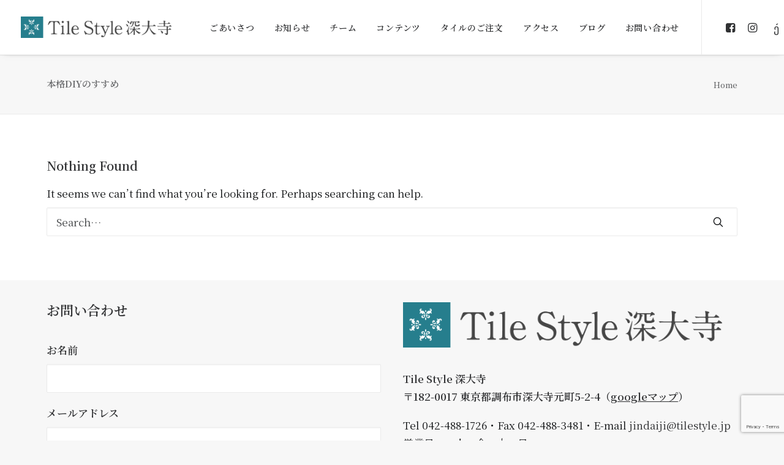

--- FILE ---
content_type: text/html; charset=utf-8
request_url: https://www.google.com/recaptcha/api2/anchor?ar=1&k=6Ld96WUbAAAAAKL1sZIq9w3YedZ8VKCWx-cEdDZI&co=aHR0cHM6Ly90aWxlc3R5bGUuanA6NDQz&hl=en&v=PoyoqOPhxBO7pBk68S4YbpHZ&size=invisible&anchor-ms=20000&execute-ms=30000&cb=ipbtfi3jspui
body_size: 49826
content:
<!DOCTYPE HTML><html dir="ltr" lang="en"><head><meta http-equiv="Content-Type" content="text/html; charset=UTF-8">
<meta http-equiv="X-UA-Compatible" content="IE=edge">
<title>reCAPTCHA</title>
<style type="text/css">
/* cyrillic-ext */
@font-face {
  font-family: 'Roboto';
  font-style: normal;
  font-weight: 400;
  font-stretch: 100%;
  src: url(//fonts.gstatic.com/s/roboto/v48/KFO7CnqEu92Fr1ME7kSn66aGLdTylUAMa3GUBHMdazTgWw.woff2) format('woff2');
  unicode-range: U+0460-052F, U+1C80-1C8A, U+20B4, U+2DE0-2DFF, U+A640-A69F, U+FE2E-FE2F;
}
/* cyrillic */
@font-face {
  font-family: 'Roboto';
  font-style: normal;
  font-weight: 400;
  font-stretch: 100%;
  src: url(//fonts.gstatic.com/s/roboto/v48/KFO7CnqEu92Fr1ME7kSn66aGLdTylUAMa3iUBHMdazTgWw.woff2) format('woff2');
  unicode-range: U+0301, U+0400-045F, U+0490-0491, U+04B0-04B1, U+2116;
}
/* greek-ext */
@font-face {
  font-family: 'Roboto';
  font-style: normal;
  font-weight: 400;
  font-stretch: 100%;
  src: url(//fonts.gstatic.com/s/roboto/v48/KFO7CnqEu92Fr1ME7kSn66aGLdTylUAMa3CUBHMdazTgWw.woff2) format('woff2');
  unicode-range: U+1F00-1FFF;
}
/* greek */
@font-face {
  font-family: 'Roboto';
  font-style: normal;
  font-weight: 400;
  font-stretch: 100%;
  src: url(//fonts.gstatic.com/s/roboto/v48/KFO7CnqEu92Fr1ME7kSn66aGLdTylUAMa3-UBHMdazTgWw.woff2) format('woff2');
  unicode-range: U+0370-0377, U+037A-037F, U+0384-038A, U+038C, U+038E-03A1, U+03A3-03FF;
}
/* math */
@font-face {
  font-family: 'Roboto';
  font-style: normal;
  font-weight: 400;
  font-stretch: 100%;
  src: url(//fonts.gstatic.com/s/roboto/v48/KFO7CnqEu92Fr1ME7kSn66aGLdTylUAMawCUBHMdazTgWw.woff2) format('woff2');
  unicode-range: U+0302-0303, U+0305, U+0307-0308, U+0310, U+0312, U+0315, U+031A, U+0326-0327, U+032C, U+032F-0330, U+0332-0333, U+0338, U+033A, U+0346, U+034D, U+0391-03A1, U+03A3-03A9, U+03B1-03C9, U+03D1, U+03D5-03D6, U+03F0-03F1, U+03F4-03F5, U+2016-2017, U+2034-2038, U+203C, U+2040, U+2043, U+2047, U+2050, U+2057, U+205F, U+2070-2071, U+2074-208E, U+2090-209C, U+20D0-20DC, U+20E1, U+20E5-20EF, U+2100-2112, U+2114-2115, U+2117-2121, U+2123-214F, U+2190, U+2192, U+2194-21AE, U+21B0-21E5, U+21F1-21F2, U+21F4-2211, U+2213-2214, U+2216-22FF, U+2308-230B, U+2310, U+2319, U+231C-2321, U+2336-237A, U+237C, U+2395, U+239B-23B7, U+23D0, U+23DC-23E1, U+2474-2475, U+25AF, U+25B3, U+25B7, U+25BD, U+25C1, U+25CA, U+25CC, U+25FB, U+266D-266F, U+27C0-27FF, U+2900-2AFF, U+2B0E-2B11, U+2B30-2B4C, U+2BFE, U+3030, U+FF5B, U+FF5D, U+1D400-1D7FF, U+1EE00-1EEFF;
}
/* symbols */
@font-face {
  font-family: 'Roboto';
  font-style: normal;
  font-weight: 400;
  font-stretch: 100%;
  src: url(//fonts.gstatic.com/s/roboto/v48/KFO7CnqEu92Fr1ME7kSn66aGLdTylUAMaxKUBHMdazTgWw.woff2) format('woff2');
  unicode-range: U+0001-000C, U+000E-001F, U+007F-009F, U+20DD-20E0, U+20E2-20E4, U+2150-218F, U+2190, U+2192, U+2194-2199, U+21AF, U+21E6-21F0, U+21F3, U+2218-2219, U+2299, U+22C4-22C6, U+2300-243F, U+2440-244A, U+2460-24FF, U+25A0-27BF, U+2800-28FF, U+2921-2922, U+2981, U+29BF, U+29EB, U+2B00-2BFF, U+4DC0-4DFF, U+FFF9-FFFB, U+10140-1018E, U+10190-1019C, U+101A0, U+101D0-101FD, U+102E0-102FB, U+10E60-10E7E, U+1D2C0-1D2D3, U+1D2E0-1D37F, U+1F000-1F0FF, U+1F100-1F1AD, U+1F1E6-1F1FF, U+1F30D-1F30F, U+1F315, U+1F31C, U+1F31E, U+1F320-1F32C, U+1F336, U+1F378, U+1F37D, U+1F382, U+1F393-1F39F, U+1F3A7-1F3A8, U+1F3AC-1F3AF, U+1F3C2, U+1F3C4-1F3C6, U+1F3CA-1F3CE, U+1F3D4-1F3E0, U+1F3ED, U+1F3F1-1F3F3, U+1F3F5-1F3F7, U+1F408, U+1F415, U+1F41F, U+1F426, U+1F43F, U+1F441-1F442, U+1F444, U+1F446-1F449, U+1F44C-1F44E, U+1F453, U+1F46A, U+1F47D, U+1F4A3, U+1F4B0, U+1F4B3, U+1F4B9, U+1F4BB, U+1F4BF, U+1F4C8-1F4CB, U+1F4D6, U+1F4DA, U+1F4DF, U+1F4E3-1F4E6, U+1F4EA-1F4ED, U+1F4F7, U+1F4F9-1F4FB, U+1F4FD-1F4FE, U+1F503, U+1F507-1F50B, U+1F50D, U+1F512-1F513, U+1F53E-1F54A, U+1F54F-1F5FA, U+1F610, U+1F650-1F67F, U+1F687, U+1F68D, U+1F691, U+1F694, U+1F698, U+1F6AD, U+1F6B2, U+1F6B9-1F6BA, U+1F6BC, U+1F6C6-1F6CF, U+1F6D3-1F6D7, U+1F6E0-1F6EA, U+1F6F0-1F6F3, U+1F6F7-1F6FC, U+1F700-1F7FF, U+1F800-1F80B, U+1F810-1F847, U+1F850-1F859, U+1F860-1F887, U+1F890-1F8AD, U+1F8B0-1F8BB, U+1F8C0-1F8C1, U+1F900-1F90B, U+1F93B, U+1F946, U+1F984, U+1F996, U+1F9E9, U+1FA00-1FA6F, U+1FA70-1FA7C, U+1FA80-1FA89, U+1FA8F-1FAC6, U+1FACE-1FADC, U+1FADF-1FAE9, U+1FAF0-1FAF8, U+1FB00-1FBFF;
}
/* vietnamese */
@font-face {
  font-family: 'Roboto';
  font-style: normal;
  font-weight: 400;
  font-stretch: 100%;
  src: url(//fonts.gstatic.com/s/roboto/v48/KFO7CnqEu92Fr1ME7kSn66aGLdTylUAMa3OUBHMdazTgWw.woff2) format('woff2');
  unicode-range: U+0102-0103, U+0110-0111, U+0128-0129, U+0168-0169, U+01A0-01A1, U+01AF-01B0, U+0300-0301, U+0303-0304, U+0308-0309, U+0323, U+0329, U+1EA0-1EF9, U+20AB;
}
/* latin-ext */
@font-face {
  font-family: 'Roboto';
  font-style: normal;
  font-weight: 400;
  font-stretch: 100%;
  src: url(//fonts.gstatic.com/s/roboto/v48/KFO7CnqEu92Fr1ME7kSn66aGLdTylUAMa3KUBHMdazTgWw.woff2) format('woff2');
  unicode-range: U+0100-02BA, U+02BD-02C5, U+02C7-02CC, U+02CE-02D7, U+02DD-02FF, U+0304, U+0308, U+0329, U+1D00-1DBF, U+1E00-1E9F, U+1EF2-1EFF, U+2020, U+20A0-20AB, U+20AD-20C0, U+2113, U+2C60-2C7F, U+A720-A7FF;
}
/* latin */
@font-face {
  font-family: 'Roboto';
  font-style: normal;
  font-weight: 400;
  font-stretch: 100%;
  src: url(//fonts.gstatic.com/s/roboto/v48/KFO7CnqEu92Fr1ME7kSn66aGLdTylUAMa3yUBHMdazQ.woff2) format('woff2');
  unicode-range: U+0000-00FF, U+0131, U+0152-0153, U+02BB-02BC, U+02C6, U+02DA, U+02DC, U+0304, U+0308, U+0329, U+2000-206F, U+20AC, U+2122, U+2191, U+2193, U+2212, U+2215, U+FEFF, U+FFFD;
}
/* cyrillic-ext */
@font-face {
  font-family: 'Roboto';
  font-style: normal;
  font-weight: 500;
  font-stretch: 100%;
  src: url(//fonts.gstatic.com/s/roboto/v48/KFO7CnqEu92Fr1ME7kSn66aGLdTylUAMa3GUBHMdazTgWw.woff2) format('woff2');
  unicode-range: U+0460-052F, U+1C80-1C8A, U+20B4, U+2DE0-2DFF, U+A640-A69F, U+FE2E-FE2F;
}
/* cyrillic */
@font-face {
  font-family: 'Roboto';
  font-style: normal;
  font-weight: 500;
  font-stretch: 100%;
  src: url(//fonts.gstatic.com/s/roboto/v48/KFO7CnqEu92Fr1ME7kSn66aGLdTylUAMa3iUBHMdazTgWw.woff2) format('woff2');
  unicode-range: U+0301, U+0400-045F, U+0490-0491, U+04B0-04B1, U+2116;
}
/* greek-ext */
@font-face {
  font-family: 'Roboto';
  font-style: normal;
  font-weight: 500;
  font-stretch: 100%;
  src: url(//fonts.gstatic.com/s/roboto/v48/KFO7CnqEu92Fr1ME7kSn66aGLdTylUAMa3CUBHMdazTgWw.woff2) format('woff2');
  unicode-range: U+1F00-1FFF;
}
/* greek */
@font-face {
  font-family: 'Roboto';
  font-style: normal;
  font-weight: 500;
  font-stretch: 100%;
  src: url(//fonts.gstatic.com/s/roboto/v48/KFO7CnqEu92Fr1ME7kSn66aGLdTylUAMa3-UBHMdazTgWw.woff2) format('woff2');
  unicode-range: U+0370-0377, U+037A-037F, U+0384-038A, U+038C, U+038E-03A1, U+03A3-03FF;
}
/* math */
@font-face {
  font-family: 'Roboto';
  font-style: normal;
  font-weight: 500;
  font-stretch: 100%;
  src: url(//fonts.gstatic.com/s/roboto/v48/KFO7CnqEu92Fr1ME7kSn66aGLdTylUAMawCUBHMdazTgWw.woff2) format('woff2');
  unicode-range: U+0302-0303, U+0305, U+0307-0308, U+0310, U+0312, U+0315, U+031A, U+0326-0327, U+032C, U+032F-0330, U+0332-0333, U+0338, U+033A, U+0346, U+034D, U+0391-03A1, U+03A3-03A9, U+03B1-03C9, U+03D1, U+03D5-03D6, U+03F0-03F1, U+03F4-03F5, U+2016-2017, U+2034-2038, U+203C, U+2040, U+2043, U+2047, U+2050, U+2057, U+205F, U+2070-2071, U+2074-208E, U+2090-209C, U+20D0-20DC, U+20E1, U+20E5-20EF, U+2100-2112, U+2114-2115, U+2117-2121, U+2123-214F, U+2190, U+2192, U+2194-21AE, U+21B0-21E5, U+21F1-21F2, U+21F4-2211, U+2213-2214, U+2216-22FF, U+2308-230B, U+2310, U+2319, U+231C-2321, U+2336-237A, U+237C, U+2395, U+239B-23B7, U+23D0, U+23DC-23E1, U+2474-2475, U+25AF, U+25B3, U+25B7, U+25BD, U+25C1, U+25CA, U+25CC, U+25FB, U+266D-266F, U+27C0-27FF, U+2900-2AFF, U+2B0E-2B11, U+2B30-2B4C, U+2BFE, U+3030, U+FF5B, U+FF5D, U+1D400-1D7FF, U+1EE00-1EEFF;
}
/* symbols */
@font-face {
  font-family: 'Roboto';
  font-style: normal;
  font-weight: 500;
  font-stretch: 100%;
  src: url(//fonts.gstatic.com/s/roboto/v48/KFO7CnqEu92Fr1ME7kSn66aGLdTylUAMaxKUBHMdazTgWw.woff2) format('woff2');
  unicode-range: U+0001-000C, U+000E-001F, U+007F-009F, U+20DD-20E0, U+20E2-20E4, U+2150-218F, U+2190, U+2192, U+2194-2199, U+21AF, U+21E6-21F0, U+21F3, U+2218-2219, U+2299, U+22C4-22C6, U+2300-243F, U+2440-244A, U+2460-24FF, U+25A0-27BF, U+2800-28FF, U+2921-2922, U+2981, U+29BF, U+29EB, U+2B00-2BFF, U+4DC0-4DFF, U+FFF9-FFFB, U+10140-1018E, U+10190-1019C, U+101A0, U+101D0-101FD, U+102E0-102FB, U+10E60-10E7E, U+1D2C0-1D2D3, U+1D2E0-1D37F, U+1F000-1F0FF, U+1F100-1F1AD, U+1F1E6-1F1FF, U+1F30D-1F30F, U+1F315, U+1F31C, U+1F31E, U+1F320-1F32C, U+1F336, U+1F378, U+1F37D, U+1F382, U+1F393-1F39F, U+1F3A7-1F3A8, U+1F3AC-1F3AF, U+1F3C2, U+1F3C4-1F3C6, U+1F3CA-1F3CE, U+1F3D4-1F3E0, U+1F3ED, U+1F3F1-1F3F3, U+1F3F5-1F3F7, U+1F408, U+1F415, U+1F41F, U+1F426, U+1F43F, U+1F441-1F442, U+1F444, U+1F446-1F449, U+1F44C-1F44E, U+1F453, U+1F46A, U+1F47D, U+1F4A3, U+1F4B0, U+1F4B3, U+1F4B9, U+1F4BB, U+1F4BF, U+1F4C8-1F4CB, U+1F4D6, U+1F4DA, U+1F4DF, U+1F4E3-1F4E6, U+1F4EA-1F4ED, U+1F4F7, U+1F4F9-1F4FB, U+1F4FD-1F4FE, U+1F503, U+1F507-1F50B, U+1F50D, U+1F512-1F513, U+1F53E-1F54A, U+1F54F-1F5FA, U+1F610, U+1F650-1F67F, U+1F687, U+1F68D, U+1F691, U+1F694, U+1F698, U+1F6AD, U+1F6B2, U+1F6B9-1F6BA, U+1F6BC, U+1F6C6-1F6CF, U+1F6D3-1F6D7, U+1F6E0-1F6EA, U+1F6F0-1F6F3, U+1F6F7-1F6FC, U+1F700-1F7FF, U+1F800-1F80B, U+1F810-1F847, U+1F850-1F859, U+1F860-1F887, U+1F890-1F8AD, U+1F8B0-1F8BB, U+1F8C0-1F8C1, U+1F900-1F90B, U+1F93B, U+1F946, U+1F984, U+1F996, U+1F9E9, U+1FA00-1FA6F, U+1FA70-1FA7C, U+1FA80-1FA89, U+1FA8F-1FAC6, U+1FACE-1FADC, U+1FADF-1FAE9, U+1FAF0-1FAF8, U+1FB00-1FBFF;
}
/* vietnamese */
@font-face {
  font-family: 'Roboto';
  font-style: normal;
  font-weight: 500;
  font-stretch: 100%;
  src: url(//fonts.gstatic.com/s/roboto/v48/KFO7CnqEu92Fr1ME7kSn66aGLdTylUAMa3OUBHMdazTgWw.woff2) format('woff2');
  unicode-range: U+0102-0103, U+0110-0111, U+0128-0129, U+0168-0169, U+01A0-01A1, U+01AF-01B0, U+0300-0301, U+0303-0304, U+0308-0309, U+0323, U+0329, U+1EA0-1EF9, U+20AB;
}
/* latin-ext */
@font-face {
  font-family: 'Roboto';
  font-style: normal;
  font-weight: 500;
  font-stretch: 100%;
  src: url(//fonts.gstatic.com/s/roboto/v48/KFO7CnqEu92Fr1ME7kSn66aGLdTylUAMa3KUBHMdazTgWw.woff2) format('woff2');
  unicode-range: U+0100-02BA, U+02BD-02C5, U+02C7-02CC, U+02CE-02D7, U+02DD-02FF, U+0304, U+0308, U+0329, U+1D00-1DBF, U+1E00-1E9F, U+1EF2-1EFF, U+2020, U+20A0-20AB, U+20AD-20C0, U+2113, U+2C60-2C7F, U+A720-A7FF;
}
/* latin */
@font-face {
  font-family: 'Roboto';
  font-style: normal;
  font-weight: 500;
  font-stretch: 100%;
  src: url(//fonts.gstatic.com/s/roboto/v48/KFO7CnqEu92Fr1ME7kSn66aGLdTylUAMa3yUBHMdazQ.woff2) format('woff2');
  unicode-range: U+0000-00FF, U+0131, U+0152-0153, U+02BB-02BC, U+02C6, U+02DA, U+02DC, U+0304, U+0308, U+0329, U+2000-206F, U+20AC, U+2122, U+2191, U+2193, U+2212, U+2215, U+FEFF, U+FFFD;
}
/* cyrillic-ext */
@font-face {
  font-family: 'Roboto';
  font-style: normal;
  font-weight: 900;
  font-stretch: 100%;
  src: url(//fonts.gstatic.com/s/roboto/v48/KFO7CnqEu92Fr1ME7kSn66aGLdTylUAMa3GUBHMdazTgWw.woff2) format('woff2');
  unicode-range: U+0460-052F, U+1C80-1C8A, U+20B4, U+2DE0-2DFF, U+A640-A69F, U+FE2E-FE2F;
}
/* cyrillic */
@font-face {
  font-family: 'Roboto';
  font-style: normal;
  font-weight: 900;
  font-stretch: 100%;
  src: url(//fonts.gstatic.com/s/roboto/v48/KFO7CnqEu92Fr1ME7kSn66aGLdTylUAMa3iUBHMdazTgWw.woff2) format('woff2');
  unicode-range: U+0301, U+0400-045F, U+0490-0491, U+04B0-04B1, U+2116;
}
/* greek-ext */
@font-face {
  font-family: 'Roboto';
  font-style: normal;
  font-weight: 900;
  font-stretch: 100%;
  src: url(//fonts.gstatic.com/s/roboto/v48/KFO7CnqEu92Fr1ME7kSn66aGLdTylUAMa3CUBHMdazTgWw.woff2) format('woff2');
  unicode-range: U+1F00-1FFF;
}
/* greek */
@font-face {
  font-family: 'Roboto';
  font-style: normal;
  font-weight: 900;
  font-stretch: 100%;
  src: url(//fonts.gstatic.com/s/roboto/v48/KFO7CnqEu92Fr1ME7kSn66aGLdTylUAMa3-UBHMdazTgWw.woff2) format('woff2');
  unicode-range: U+0370-0377, U+037A-037F, U+0384-038A, U+038C, U+038E-03A1, U+03A3-03FF;
}
/* math */
@font-face {
  font-family: 'Roboto';
  font-style: normal;
  font-weight: 900;
  font-stretch: 100%;
  src: url(//fonts.gstatic.com/s/roboto/v48/KFO7CnqEu92Fr1ME7kSn66aGLdTylUAMawCUBHMdazTgWw.woff2) format('woff2');
  unicode-range: U+0302-0303, U+0305, U+0307-0308, U+0310, U+0312, U+0315, U+031A, U+0326-0327, U+032C, U+032F-0330, U+0332-0333, U+0338, U+033A, U+0346, U+034D, U+0391-03A1, U+03A3-03A9, U+03B1-03C9, U+03D1, U+03D5-03D6, U+03F0-03F1, U+03F4-03F5, U+2016-2017, U+2034-2038, U+203C, U+2040, U+2043, U+2047, U+2050, U+2057, U+205F, U+2070-2071, U+2074-208E, U+2090-209C, U+20D0-20DC, U+20E1, U+20E5-20EF, U+2100-2112, U+2114-2115, U+2117-2121, U+2123-214F, U+2190, U+2192, U+2194-21AE, U+21B0-21E5, U+21F1-21F2, U+21F4-2211, U+2213-2214, U+2216-22FF, U+2308-230B, U+2310, U+2319, U+231C-2321, U+2336-237A, U+237C, U+2395, U+239B-23B7, U+23D0, U+23DC-23E1, U+2474-2475, U+25AF, U+25B3, U+25B7, U+25BD, U+25C1, U+25CA, U+25CC, U+25FB, U+266D-266F, U+27C0-27FF, U+2900-2AFF, U+2B0E-2B11, U+2B30-2B4C, U+2BFE, U+3030, U+FF5B, U+FF5D, U+1D400-1D7FF, U+1EE00-1EEFF;
}
/* symbols */
@font-face {
  font-family: 'Roboto';
  font-style: normal;
  font-weight: 900;
  font-stretch: 100%;
  src: url(//fonts.gstatic.com/s/roboto/v48/KFO7CnqEu92Fr1ME7kSn66aGLdTylUAMaxKUBHMdazTgWw.woff2) format('woff2');
  unicode-range: U+0001-000C, U+000E-001F, U+007F-009F, U+20DD-20E0, U+20E2-20E4, U+2150-218F, U+2190, U+2192, U+2194-2199, U+21AF, U+21E6-21F0, U+21F3, U+2218-2219, U+2299, U+22C4-22C6, U+2300-243F, U+2440-244A, U+2460-24FF, U+25A0-27BF, U+2800-28FF, U+2921-2922, U+2981, U+29BF, U+29EB, U+2B00-2BFF, U+4DC0-4DFF, U+FFF9-FFFB, U+10140-1018E, U+10190-1019C, U+101A0, U+101D0-101FD, U+102E0-102FB, U+10E60-10E7E, U+1D2C0-1D2D3, U+1D2E0-1D37F, U+1F000-1F0FF, U+1F100-1F1AD, U+1F1E6-1F1FF, U+1F30D-1F30F, U+1F315, U+1F31C, U+1F31E, U+1F320-1F32C, U+1F336, U+1F378, U+1F37D, U+1F382, U+1F393-1F39F, U+1F3A7-1F3A8, U+1F3AC-1F3AF, U+1F3C2, U+1F3C4-1F3C6, U+1F3CA-1F3CE, U+1F3D4-1F3E0, U+1F3ED, U+1F3F1-1F3F3, U+1F3F5-1F3F7, U+1F408, U+1F415, U+1F41F, U+1F426, U+1F43F, U+1F441-1F442, U+1F444, U+1F446-1F449, U+1F44C-1F44E, U+1F453, U+1F46A, U+1F47D, U+1F4A3, U+1F4B0, U+1F4B3, U+1F4B9, U+1F4BB, U+1F4BF, U+1F4C8-1F4CB, U+1F4D6, U+1F4DA, U+1F4DF, U+1F4E3-1F4E6, U+1F4EA-1F4ED, U+1F4F7, U+1F4F9-1F4FB, U+1F4FD-1F4FE, U+1F503, U+1F507-1F50B, U+1F50D, U+1F512-1F513, U+1F53E-1F54A, U+1F54F-1F5FA, U+1F610, U+1F650-1F67F, U+1F687, U+1F68D, U+1F691, U+1F694, U+1F698, U+1F6AD, U+1F6B2, U+1F6B9-1F6BA, U+1F6BC, U+1F6C6-1F6CF, U+1F6D3-1F6D7, U+1F6E0-1F6EA, U+1F6F0-1F6F3, U+1F6F7-1F6FC, U+1F700-1F7FF, U+1F800-1F80B, U+1F810-1F847, U+1F850-1F859, U+1F860-1F887, U+1F890-1F8AD, U+1F8B0-1F8BB, U+1F8C0-1F8C1, U+1F900-1F90B, U+1F93B, U+1F946, U+1F984, U+1F996, U+1F9E9, U+1FA00-1FA6F, U+1FA70-1FA7C, U+1FA80-1FA89, U+1FA8F-1FAC6, U+1FACE-1FADC, U+1FADF-1FAE9, U+1FAF0-1FAF8, U+1FB00-1FBFF;
}
/* vietnamese */
@font-face {
  font-family: 'Roboto';
  font-style: normal;
  font-weight: 900;
  font-stretch: 100%;
  src: url(//fonts.gstatic.com/s/roboto/v48/KFO7CnqEu92Fr1ME7kSn66aGLdTylUAMa3OUBHMdazTgWw.woff2) format('woff2');
  unicode-range: U+0102-0103, U+0110-0111, U+0128-0129, U+0168-0169, U+01A0-01A1, U+01AF-01B0, U+0300-0301, U+0303-0304, U+0308-0309, U+0323, U+0329, U+1EA0-1EF9, U+20AB;
}
/* latin-ext */
@font-face {
  font-family: 'Roboto';
  font-style: normal;
  font-weight: 900;
  font-stretch: 100%;
  src: url(//fonts.gstatic.com/s/roboto/v48/KFO7CnqEu92Fr1ME7kSn66aGLdTylUAMa3KUBHMdazTgWw.woff2) format('woff2');
  unicode-range: U+0100-02BA, U+02BD-02C5, U+02C7-02CC, U+02CE-02D7, U+02DD-02FF, U+0304, U+0308, U+0329, U+1D00-1DBF, U+1E00-1E9F, U+1EF2-1EFF, U+2020, U+20A0-20AB, U+20AD-20C0, U+2113, U+2C60-2C7F, U+A720-A7FF;
}
/* latin */
@font-face {
  font-family: 'Roboto';
  font-style: normal;
  font-weight: 900;
  font-stretch: 100%;
  src: url(//fonts.gstatic.com/s/roboto/v48/KFO7CnqEu92Fr1ME7kSn66aGLdTylUAMa3yUBHMdazQ.woff2) format('woff2');
  unicode-range: U+0000-00FF, U+0131, U+0152-0153, U+02BB-02BC, U+02C6, U+02DA, U+02DC, U+0304, U+0308, U+0329, U+2000-206F, U+20AC, U+2122, U+2191, U+2193, U+2212, U+2215, U+FEFF, U+FFFD;
}

</style>
<link rel="stylesheet" type="text/css" href="https://www.gstatic.com/recaptcha/releases/PoyoqOPhxBO7pBk68S4YbpHZ/styles__ltr.css">
<script nonce="_H3EoV7mtsW424MJ68PPnA" type="text/javascript">window['__recaptcha_api'] = 'https://www.google.com/recaptcha/api2/';</script>
<script type="text/javascript" src="https://www.gstatic.com/recaptcha/releases/PoyoqOPhxBO7pBk68S4YbpHZ/recaptcha__en.js" nonce="_H3EoV7mtsW424MJ68PPnA">
      
    </script></head>
<body><div id="rc-anchor-alert" class="rc-anchor-alert"></div>
<input type="hidden" id="recaptcha-token" value="[base64]">
<script type="text/javascript" nonce="_H3EoV7mtsW424MJ68PPnA">
      recaptcha.anchor.Main.init("[\x22ainput\x22,[\x22bgdata\x22,\x22\x22,\[base64]/[base64]/[base64]/[base64]/[base64]/[base64]/KGcoTywyNTMsTy5PKSxVRyhPLEMpKTpnKE8sMjUzLEMpLE8pKSxsKSksTykpfSxieT1mdW5jdGlvbihDLE8sdSxsKXtmb3IobD0odT1SKEMpLDApO08+MDtPLS0pbD1sPDw4fFooQyk7ZyhDLHUsbCl9LFVHPWZ1bmN0aW9uKEMsTyl7Qy5pLmxlbmd0aD4xMDQ/[base64]/[base64]/[base64]/[base64]/[base64]/[base64]/[base64]\\u003d\x22,\[base64]\x22,\x22wpLDrcOgwqvCrsOew6XDp8KgLsKsViLDvsKiRkYDw7nDjwDCssK9BsKCwqpFwoDCocOYw6YswqPCiHAZD8OHw4IfL3UhXV8RVH49cMOMw49qTxnDrXDCsxUwEnXChMOyw7xJVHhTwo0ZSmdBMQVbw7Jmw5gvwqIawrXCgz/[base64]/DtilywrVJdBvCvFd+fVXDm8Oaw7fDmMK7DTHCgmpSNhjCmnbDscK8Il7CiHMlwq3CpsKqw5LDrhvDt1cgw4jCqMOnwq8ww6/[base64]/[base64]/woJGfsKYccOpU8OWdXBlcsKdLTvDrcOtQ8KkSh9Bwp/DuMOLw5vDs8KoHHsMw74SKBXDnlTDqcObK8KkwrDDlT3Dj8OXw6Vcw5UJwqxtwoBWw6DCqTBnw400eSB0wqbDg8K+w7PCh8KhwoDDk8K7w44HSUAiUcKFw7sHcEdHJiRVEFzDiMKiwrEPFMK7w6Qzd8KUZ0rCjRDDksKrwqXDt34tw7/[base64]/w5/DosKiwqXDm3/ChHHDtMO9KAnDiCnCtsOcLmNLw5VIw7TDkcOww7x/MjfCmcO2Bh0jGFojC8Oawp1two58BSFcw4xywqXCpcO7w4fDu8Obw7VQXcKzw7xpw7HDisO1w4hAasO2awfDkMOmwqdgOsOBwrHCpMOyX8Kxw5haw44Cw6hlwpLDqsKAw6cOw4rCrm/Drm47w4LDj2/CkhBHeGbCiE/Dj8OSw5XCjGvCjMKNw6TCjWTDtcO6VcOCw6HCosO3bhtqwp7DgMO7dW7DuVBbw53DggojwoAtCnvCrxJJwqcmIDHDjCHDuEHChndWFkc6I8Ohw7ZyIMKPExrDvMOyw4zDmcODdsOEUcKZwpXDqAzDuMOvWEApw6fDnw7Dv8KZLsKBA8O0w4fDgsK/OcKswrbCtcOTZ8OUw6nCncKQwpDCo8OUUzZWw7nDhQfDs8K9w4xHcMKjw41SZ8OVAcOBOyfCtcO3FcOhccOpwqMDQ8KMwoDDumtkwrEQDDcPCcOwSTDCh1wEKcO+TMO7w7HDpCjCmVjDjmkCw7/[base64]/CmG/[base64]/[base64]/DnkrDp1PCoMOxw4DCuRXDpEDCrMO3wp56wr46wrRAWk4xw4XDlcOqw6AKwrjCisKVesK7w4pKKsKDwqcrEX7DoCB2w5xsw6oLw54WwpvDtcO3DU/CgXrDpELCkRDDlMKcwp/ClMOSZsOreMOBOE5Iw65Xw7LChEjDt8OBUsOaw6Rpw4zDmSFSNyDDkzbCsSNJwq3DgTAKAjfDvcOCTzJMw551ccKFS0/Cq2JWMsOPw4tJw4PDu8KFSxbDp8Kowp5VLMOHen3DvwAHw4Rbw4F/[base64]/DnMOGNMKAwo7DpGfDq2PDj0zCunUwwpMxRsO5wrjCgsO/w4Y3wrnDlMK8XzJswrt4NcOaIkRzwr97w5TCp0YDa3vCrWrDm8K7w6AdI8O+wrcew4Quw77DucK4Km15wrXCp20WasKBYsO/A8OJwprDmHYcaMOgw7zDqMOxB1dNw7HDqMOMwr1DbsOtw6XDqyI8TVrDuhrDicOKw5AVw6bDl8KGwrXDsyfDrknCnQnDjMObwosRw71KeMKKwq5KZggfWsKwLkVHB8KMw5EUw53CrVDDiVvCiy7Dr8KRw43Du3/[base64]/[base64]/CgWVMLhRrWhfCkcOJw7ROwo1mw54YDMKhGsKXw7gewpQPS1DDtcOWw4wYw47Cnhxow4AsbcKzw4bDhsKLYsK9OVXDp8Kpw7HDsj1EDWYswrIDPMK6JMKyBzHCksO9w6nDucObJMOeIHkES1Niwo/Ctn5Dw7vDvgLCl201w5zCicKMw4vCiWrDg8K6LHckLcKSw7fDhFpzwqHDg8OaworDucKfFS7DkEdHJXsYdBPDs3/Cl2jCi1s5wq8aw4PDocOhZXoXw4fDo8O7w7UhG3HDucKhdsOKbcOsW8KXwq5+IG8Qw7xuw43Dqm/[base64]/CrMOsw7fDksOxbD4FwqbCh8KkDMOMwpjCiUzCjknCjcOOw4zDvsKca1fDkD3DhlvDqsKRQcOXfEkbc0ccw5TCuhlewr3Dq8OOcsKyw6bDoko/[base64]/Ck8OMYSnDvMKUwoo7wpFqw7TDrMOQA31Od8OuVkPDp0wkW8OCGEvCsMOVwqlma27CsB7CliXCgDLCriEOw5dbw5bCtnHCowpaZ8OdZAMhw4jCgsKLG2rCtjLCp8OSw5wnwq03wqkfYDjDhx/CjsKSwrFlwr8vMFALw40cHsOiQ8OvZ8K2wq5vw4LDmCw7worCi8KhXD7Dr8Kpw7RjwoHCkcK1LsO7XkDCuzTDnTvCjm/CnDbDhF12wp5jwoXDnsOBw6knwqs6DMOdCDQAwrPCrsOow6bDnkdjw7syw7PCgsONw4VOSVrCi8KZV8OCw7F/w67Ch8KFO8KtLVdgw7g1AHUgw6DDhWTCpynClMKVw4AIBEHDlsKHMsK+wpVKHGzDk8K8GsKiw4fCsMOXYMKJXBNTSMOJECpRwqnCi8K2TsOvw6wGe8OpEXZ4TFZGw71Zb8Khw6jCm1HChSXDhGQFwqPCmcOQw6/Cp8OvGMKmQiMAwqI/wok9R8KQw7NDKTMuw51CYhU/L8OVw5/Cm8K/bsKUwqnDthLCmjbDoyTChBFNTcKiw7EZwoY2w5ghw7Nww7jDuX3DilR9YBgLfWvDksO3fcKRf3fCjMOww7BkOlozNsKgw4gGS0NswqYqMMO0w54ZMlDCoFPCmcOCw4xEeMOYEMODwrrDt8Oewo06SsKkWcOgPMKew6EEAcKLF1d9EMKuYk/DucOuw4gACsOlLHzDuMKIwobDtcORwqhlf31OCBdbw5/[base64]/w47Cg2ACJHxtTRNDY0FtccKRdMOVw7BXbcKTFMO/JMOwBsOSSMKeMsKlC8KAw7YwwrFEQMO4w4trcyEmRnR0NcK6cxFEUHBXw5/CjsK+w5Bow5RCwpQwwoklEwhkaFbDisKYw6gfQWfDmcO2W8K/w6bDlsO3X8KbURXDi17DrQ4BwpTCtcObWwLCjMOWRMKdwo5swrPDlgcOw6pcczwawqvCumLCs8O0S8Obw4zDhsOywpjCrz3CmcKQSsKswqU3wq/[base64]/ecOlw6o3w58paVxHwrXDoCUjccK3GsKQKUoyw4ICw4fClMOgLMOEw4ZDJsOIL8KCQxt6woHCncKYAcKJD8KTDsOfU8OaRcK1BXU3O8KEwr4Iw7fCgMK9w4xiCCbChcOPw6/CgTdyNh0hwonCgURzw7/DrkzDq8KtwqkvRQXCp8KjPSvDjsOidFHCowjCgV1DfsKrw5HCoMO3wpRdNcO5VMK/wokiw7HCg2ZQVsOBS8OATwEsw4jDqnpXwqs+CMKCR8OqMmfDj2d0PcOJwqnCshLCg8OlfMOWe1NtGloWwqlANibDlX0Tw77DomDCgFNZBAjDmQ/DhMOMw5Uyw53DmsKrJcORZhNEW8KxwrEqN2fDuMKzPsKpwpDClBcXDMOOw612QcO1w6cEViF3wrtbw7vDrVVJX8K3w7rDlsOCAMKWw5lYwopRwqcnw55/DCMGw5TCnMOAWzXCoRIGWsOdFcO/dMKAw4wITjrDr8ORwobCksKWw6XDqzzCrm7CmCDDu23DvxPCh8OTw5bDoGrChGdqasKOworCghjCsHTDsEc9wrEOwoTDqMKYw6nDjiNodcK8w7XDp8KLUsO5wr7DosKmw6fCmixTw6lXwoRew6J6woPCnDZIw7xJA1LDvMO5FS/DrRrDucKRPsKUw4tRw7o5PcKuwqPDlcOOA2LCqmQtAjXCkTpQwphhw4bCmEh8Bm7CshsJBMOyEGRNwoJAMwZVwqXDgMKKP0V+wolVwptSw4gDFcOIU8ORw7vCuMKnwr/DssO2w4Vww5zCgiluw7rDgyPCmsOUeTfCjDXDqsOtfcKxIycSwpdWw7BnenXCkQQ7w5tJw7RfPFkwRsO9O8OAdMKdMsONwr80w6jDjMK9LXvCgzxEwos1FsK9w6jDsFohc2TDuRXDpHJ2w7jCpRgxK8OxHT/DhknCpj9OcRDDtsOpwpJacMOqKMKkwo4nw6UWwoomNWVzw7vDj8K+wqzCpmtPwp/Du20/MDtaLcOXwq3CjmrCtXEcw6HDtxcvTF8oJcOpDH3CpMKHwprCmcKrR1jDmBxjC8KLwq9hWDDCm8KHwphLCE0rfsOTw6nDkCbDh8OfwpUqVzDCtkoLw618w75uPsOqDDfDh17DksOnwq5kw4ZPODrDj8KCX2DDscOKw7LCscKgRyk+FsKOw7HClUUKdhUMwp8sEE/CnFLCnTt/X8O9w7Ehw4PCvG/DjVjCvyfDtUrCiA/Di8OkSMKeRwcQw6peQWtXw4g2w4g3I8K3MQECZXoBJD5UwpLCvTTCih/CusOcw7gRwpwnw7fDj8KAw4Z2QcOrwoLDo8OvAynCnE7Di8KswqcvwoQjwoc3EHvCg1Z5w58TSTXCusOVJsOUXzrCr2wwY8O2wpECNno4NcKAw47CkTVswpDDs8KgwojDoMKJBFgFY8Krw7/CnsObVXzClMOGw6/Dh3TDusOew6LCsMKDw60WAG/DpsOFb8O8TRTCncKrwqHCjRkQwpHDpngDwrrDsCB0wr3Do8KgwoYuwqcdwpTDlsOeQsKlwqvCqQs8w69pwrd4w5jDn8Kbw78vw6lVJMOoNjLDnQPCocK6wr8owrs7w6MUwokhbTsGUcKdA8OYwqglaB3DmnTDuMKWVTkyUcK7H2slw40Nw6HCisO/[base64]/CqsKZwrpewrDDk8O1wrw9wpbDmXd9w4Fuw6M/wpdQSj3CkyPCn1bCik7Cu8OjZAjCmFVKfMKuCDrDhMOww5ESJD1KfSZRNsKXw43CkcOvIFPDjDAODHgfcGXCrCNWAy88RhMFX8KQE13DnMOBFcKNwr3Du8KZekMARSvCjsOaJsKdw7TDrnDDmULDucOzwpnCnCV1U8KywpHCtw/CkUHCn8K1wqjDpMOFZHVtIlrDt18zVhNaIMOlwq7DqG9DbxVmZxLDvsONQsOUP8KEKMKeCcOVwpt4MzPDp8OsKXDDn8K7wptTF8O/wpR9w7XDl0F8wp7Dkk0OMsOmXsO5XMO0GXvCnX3CpDxPw6vCugnCjEBxKHLDscK4LMORUyvDvkFRNsKXwr8oNC/Cnwd5w7Zww4fCrcO2wpl5bG7CtTzCoionw7rDlD8AwpPDnl1EwqDCiWFJw5PCggMrwoMPw5UqwqEbw6tbw4cTDcK0wpXDj1bCg8OQHcKXQ8Kyw7/ClDFVCh8xZsOAw6jCjMOwX8KqwqF8w4MvLx8Zwp/CgXZDw7HCrQMfw63CuWkIwoM8w7PClQAJwopewrfCrsKGcy/DkQhKOMOUQ8KTwojCrsOuclUOHcKiw7nCiCXClsOIw4vCssK4csK2SW5GQyNcw7PCgmw7w5nChsK+w5tiwotKw7vCpy/Cq8KSUMOww7IrKDMdVcOXwo9Qwp3CicOuwo11UcKoJ8OnWELDksKGw77DsgTCocOXWMO+Y8OCLRtKPj5Twop2w7lMw6fDpzjCnBsiTsOTNBPCtmxUa8K7w5XDh3Z0w7TDlDxBaRXChXvDvGl/w5ZsS8KbSRQvw5AiCEpxwqTCj0/DgsKGw54IJcObA8KCGcKVw7pgWcK+w5vCuMOOUcKYwrDDgcOXJAvDmcKkw4hiO1zCvW/DvisbTMOMYktiw5PCoE3DjMOkBS/DkEMmwosTwpvCmsKow4LCpsKHd3/Cn1nCjsOTwqvCosOuPcObw74Xw7LCqcKAL0h7EzwUV8KswqvCmkjDsVvCqCApwrwkw6zCrsObFMKzKDPDt1kzT8OjwobChWNxWFUJwo7CszRkw51obW/[base64]/CoMOOGHTCoXRpwo7Cq1DClG/DoMOow4c4Q8KgVMK9FgvCuDchwpLDicK9w6Agw5XDscKRw4PDgxQadsKSwrDCucOrw4hDf8K9RVfCo8OIFgjDhMKjSsK+WXl+d31Dw7IfWWJSX8OiZMK6w53CoMKNw7gqTMKMVsOkEj9JKcKMw4/DkgHDvV7CrFXCg21yNsKyY8O2w7xow4k5wp9AEgLCucKPWQjDq8KqWcK9w5MQwrs8LcKWwoLClcOyw5XCiVLDg8KwwpHCjMK6eEnCjloPacO1wrvDgsKcwqRVLFsbCy3DqhQ7wofCkx4Yw5DCs8O2w6LCl8OuwpbDsRPDncODw7jDlU/CtG/CjcKULClXwrhDamnCo8Oow63CsUTDn0DDucOjYTdAwqVLw6oyQisTWlwfWWJ2MMKpG8OdCsKEwrHCuQnCvcOGw7x4Tj93OFXChC5/[base64]/CssKFwpkkw7twKMOew4gkL1gQZjVpw6IHey7DsnAaw5bDv8KSVWw1dMKCBMKhNA9twqrCn35QZjNHPMKlwrbDvBAFwrBXw7hkB1LDpAvCgMOGb8O9wpLCgsOUw4TDk8ONPkLDqMKnQmnChcOJwqpSwqnCjcKWwrRFYcOAwqt1wrEXwqPDk14nw7BKGsOuwp8rN8OAw7/Cn8KCw5suwpbDhcOKXsKCw6h6wr7CtQEoD8O/[base64]/Dt8OSOyXCnsOTw6whKj5pw5FwLcO3w7LCn8O9O3oPw4lTJ8Knw6AuIRgaw4toakzCs8O9ZBTDgFwqb8KJwoLCo8O4w43DisOSw49WwobDrMKYwpJ8w5HDnMOFwp/CuMOuBRE6w4TCvsOaw4rDggEgOh5dw5rDg8OJRH7DqXnCosO5aWHDp8O7TsKHwoPDm8OQw5rCusK5wptmw4EJwrBZw57DlmnCilbDgF/Dn8Kww63DogB6wohDRcKbCsK1HcKlwoHCtcO6VcO6wqwoLHB+esOgNcOEw6JYwrZqVcKAwpM0WhBaw5FVWcKcwrcywofDmnp6RD/DvcOuw6vCk8KnGDzCosOJwpQpwp06w70aF8O9Y3MHAMKdW8KQOsKHHSrCmDYnw4XDhHI3w6JVw60Kw5LCsmcME8Obw4fDq0pjwoLChFLCuMOmD0LDosO4H2pUUX5WLcKhwrnDqX3ChMKzw77DvXvCmcO/SizDuzhMwqR4wq5owpvDjMKrwoYIOsKmSRHCmgjCqQ3CvjTDnlhxw6PDk8KOHA4sw6NDSMKiwo5uU8OdXUBTEsOqBcO3bcOcwrnDn0nChFUcCcORfzDCp8KEw5zDg0tiwpJJEcOkecOvw57DhgJYwpXDpTRywrfCtMKgwoDDjMO9wr/CoWnDkTR/[base64]/CiHzDmcKsPU4ew7NYbcKxw4UzwrBVwonDkFPDoGpfw4EfwrpOw6nChcOFw7LClcKIw616PMKyw6zDhnzCgMO/RFbCh1nCncOYMh/Cu8KcYkLCosO9wqU3CS9Cwq7DsjFrU8OjZMObwofCpR7DjcK7QMOkwovDtSFCKhfCsT7DoMK0wpddwpfCh8OwwqDDkxTDnMOSw7zCsEkMwqvCklbDlMKVCFQLCwjCjMO3Ug/CqcKLwqMFw6HCq2lRw7xJw6bCly/CvMOBw6PCqMO4EcOFA8OIKcO8FsKRw5l7EcOpw7LDmG5FVsOGKcKzfcOMKMOVAAXCo8KYw6UnWh7CriDDlMO8w7vClDgGwo5owoTDijTCqlRhwrDDisK+w7XDukNUw79jF8OnKcKJwqIGDsKoBFQiw6PCoQDDssKqwrk/CcKmMw0CwqQQw74TXDTDkgc+w7Rkw5IWw6nDvC/Crkobw4/DrD15EHzCrWVuw7vCrWDDn0DCscKGfW4kw6rCjR/DqwzDrcKEw47CjcKEw5ZWwplAPQLDtH1Pw5PCjsKUU8KpwoHCnMKtwrk1DcOsH8K+wo5qw6YhczckX1PDssKCw4/CuSnDnmXDumzDsW0+fF4eLSPCo8KlZ2g6w7bCvMKMwo54OcOHwqBLVADDuUQww73CnMOKw7LDgGsCRTfCqWh2wo0VJsKfwpDCjCnCj8OVw68HwqE3w6Byw7ELwrvDo8KgwqXCocOZNcKRw7RMw6/Clj0cf8ORK8Kjw4XCt8KMwqnDncKRZsK3w7zCizJJwptPw49VKQ3DmAHDqkREJW4MwosCIsOTK8Oxw6xQUsOSKMKRZhdOw5jChMKtw6LDownDjyrDkkx/w691wplQw73ClCtlw4DCgxIxWMKiwr1ywrbCrMKew4cQwpciOMK0ZmHDrFV6CcKsFzsqwqLCoMK/YsONFG8Xw7F+QMK5KsKEw4hDw6PCjMOiD3ZBw5M4w7rCklXCoMKnbcOrPGTDpsK/wqYNw7wUw6fCjUfDsGFcw6M0HgvDqj9fPsOFwq/DkE05w5HCn8OEZ2QrwrbDrsOyw4vCosOkcx9Uw45XwqfCqSZkH0jDrULCnMKRw7XCvRlQEMK+B8OJw5jDtFrCulDCgcKMOUojw499UUPDmcONcsOJw6HDtFDCmsKEw61mb35jw5/Ck8OCw6o2w6HDlDjCmw/Dv2sPw4TDl8KBw7nDjMKUw4PCpw4owrIqSMKQd0/DoBjCuWgNwpB3LV0HIsKKwrtxAVsuaVHCviPCvcO7CcKcbj3CpxAZwox3w5DCuxJUwodLOgDCjcKmw7Buw7PCgsK5QVIQwqDDlMKow4hfJsO+w7x/w57DhsOYw6sgw6QMwoHCnMOJY1zDijTCu8K9UV8Nw4dPEUrDvMKoC8Kdw5Fdw7NIw6LDjcK/w7VTw63Ch8Odw7DCkWFTYSvCjcK+wpvDq0xgw7ZRwp/[base64]/ZBfDoQNGwoxIw4DDvMOmQ8KswrfChsO9w6LCujYtwpPCssKQDybDosOtw7JUEsK3Mh0fJMKefsO2w5PDmzckfMOqM8Otw7nCmkbCi8OWb8KQEgfCicO5fMKxw6NCRWInNsKFZsObwqXCosO2w7cwKsO0fcOsw55nw5jDhMKCPkTDoAMYwrcyD2pXwr3DjX/Cs8KSekRuw5YZMgzCmMODwpzCucKowo/ClcKkw7PDtQ45wpTCtV/[base64]/[base64]/CvWBHbMK8wphuRAEBDsKEw73CjHXCkcO+w6PDtsOswq/Co8KjHsK6RDMKZkvDtsO7w6wFLsOxw4/[base64]/CvVvClcOowobDnMK9wqzDtMOEAmxkwodiRghqR8OBVDvChMOdf8KqSMOBw5zDsXXDnV1jw4Unw4hsw7/CqG9aTcO1wpTDoAhjw6JJQ8K/wpDCqsKjw65XMsOlMl9Wwo3Dn8K1ZcK5WsKkM8KNwrkVw6vCiGEuw78rPiQuwpTDl8ORwqrDhWBrZsKHw5zCrMKiO8KRR8OyQSYTw71Mw5TCqMKJw4nCusKtFsOewqVpwpwWS8ObwpLCp21hW8OOBcO7wq5jLVzCkVbDqnnDrRPDncKBw4sjwrXCqcKkw5ttPg/CugzDuRNNw5QnfzjDjVbCpcOmwpFyIAUcw53CmMK4w6fCqcKADDwZw4cMw59mADxQO8K2TD7DncOWw7/CtcKowoLDjMKLwqTDoyXDjcOUPwTCmAgJMkhBwprDq8OUFMKIHcKKCmHDrsKUw7AMRMK4J2RyTsKTQcKgayjCrEbDu8OpwpvDq8OyVcO8wqDDvMKnw77DhEc0w78BwqUXPWw9fwpfw6XDr1XCtkfCrh/DijDDqVnDkirDjsOQw4QJIEjCgGdsBsO/wqkgwozDucOuwqc8w6s2HsODJsK8wp9PG8KAwpbCksKbw4hZw71aw7RlwphpXsOXwqZSNxPCpVc/w6jDkBnCosObw5MwUnnCriJMwot1wrodFsORdcOuwoEGw4d2w5NfwppQWUvDqTTCqwzDv0daw6PDssKRbcOuw5HDkcK3wpfDrcKIwp7Cu8OrwqPDk8OCTjNITBVrwoLCmklHWMKDY8K8MMOHwrcpworDmz9jwqkEwq5TwrBKOmMrw7NRSX4/R8OGC8OYYVsPw7/DgsOOw5zDkAw5dMOGfzrCjsOYAMKCe1LCvcKHwo8TOMOYdMKuw6UIW8OQbsKAw582woxOwrTCj8K7wpXCkRnDjMKlw7luJMKrEMKBZsKPZzzDgsO8bBdKbwUdw6dfwpvDo8Ogwrw8w4jCvQgKw4/DosO8woDDmcKHwqXCvMKuIMKbIsK1TTxgU8OGBsKVDsK/wqZ2woVVdwt3WsKbw5AKU8OmwrrDvsOPw6AYPS/DpsOED8OxwofCrErChy1MwpMSwoJCwowgEcO8S8KYw44aXzzDsHPCumXCgMK+WyA9FzETwqrDlkNjHMKmwpBHwos0wpHDkVrDiMOyMMKndsKLOcO8wqYjwpoPTWQYbn16woMmw7URw6c/Vx7DjMKxdsOkw5B+wpDClMK4w6bChEliwpnCrsKVDcKrwonCmMKRBUPCnVnDq8KKwpzCrcOLa8OtQhXCj8KFw5jDrA3ClcOrEA7ClcK9SWoSw4czw6/DrE7DuW/[base64]/DsMKbah3CnyrDl3LDkSLCuMKnw6cOw6PCkmJLW03DqcO+UsKPwrETdGTCrMK6EmQEw4UleiVFKBoVwozCk8K/woBlw53DgcOIHMOFHcO/MyzDjMK5H8O+AcKjw7JfWznChcOrB8KTDMKVwqhpFDlkwpPDnH03MsOewqPCi8Knwpx6w4PCphhYEjAQJMKGIsK8w6pMw4xfQMOvMXFMw5rDjkvDriDCrMKmwrXDisKLwphfwoI/DMO5w4HCkcKqV33ChTFGwrbDm0pew70oV8O1UcKPECwlwoBaXcOOwrHCssKDFcOxJ8KlwrNlZEbCjsKtfMKlRMKkEl0Awq5Iw5YJQcOzwobCg8Oowo5JCcKDTRkAw5c/w5jCizjDmMKAw4B2wp/Ct8KTMcKWBMKSSSFVwrhtAQPDucK/DGJhw7bDpcKLUcOVDC3CrlLCgToSacKCF8OjacOGJcOKdMOjFMKGw5TCij3DhlvDqMKMXGLCjR3CuMKoVcKrwobDtsOyw7V5w6/Cu0hSP2vCtMKOw57DlDbDj8OvwrQxNsKwBsOXFcK2wqQtwp7DrXfCrwfCjXPDp1jDtUrDuMKiwo9Cw7vCj8Kfw6BKwrdCwqIwwoFWw4jDj8KHaU7DozHCv3rCgcONY8O+Q8KdDMKYRsOCDMKubhthZDPCgsK/N8Oawq8pGkc2JcOBwplHBcONFsOZDMKdwqTDicKuwooOY8OUPQ/[base64]/Cs2LDnxFQw6PCjcO4wqhwFcKhZQxuAMKuw70OwqDDnMO1BMKLWTYjwr3DuUHDqkgqBALDiMOgwr5kw5BOwpPCnHDCu8OJRMONw6QAC8OiAMKTw7/[base64]/DoHkWwonDtcO6w4TDisKEw4wXwrwDRUIfF8Klw4bDgg3DjDBCDHDCucOQJcKFw63DgsKuw7LChcKAw4nCllIHwoFAXsKSSsOZwofCqkszwpoOfcKBKMOCw5rDpsOVwoRcIcKBwq4VIsK7VQlcw5fClMOgwovDsVQBVE8uTcO1wqfDthkBw7tCe8K1wr5uYMKHw4/Dk14Twr89wqRfwpAAwojDt0nCjsKQXTbCqRHDpsKCSEXCosKTXR3CuMOqVEAMwo3DrHrDuMOzTcKdXBfCg8KKw6PDqcKqwoHDtAYQcmN/SMKiCglqwrtmdMO3wpxhGUpOw63CnDIHDz9xw5fDoMO/H8O9w6pDwoN3w54MwrvDkm1sKR99Hxh/KGjCvsOIZS8LIk3CvUPDlh/CnsOwM0JsH08qRcKSwoHDhVNUORhtw7rCv8OnJMOaw70PXMK7PllOMl/CucO/MzXCkjF4SMK6w6HCjsKtC8KgGMOMLl/CssObwpfCh2HDsH9De8KtwqPCrMOKw71Gw6Raw5rChW/CiDZ0WMO9wobCl8KqAxV+RcKBw6hMwojDn1bCp8O7Q2o6w6wQwo84ZcKGRC8oQcOBDsOqw73CmkA2wrthw77Dh0okwpIDw5/DisKbQsKiw7/Dgipkw5RrNgkkw7PCuMKcw6/DksOAYFfDo0XCssK4YBwUC2PDrcOHPsKFcw9JEjwYLyfDpsOjEFw1LF8rw7nDjH/Cv8OUw7YYwr3CtHgSw64jwopLBGjDp8OFUMO/wofClsOffMOaCMK3NjNfYiVDERpvwpzCgDLCj3glGCXDmsKvYkfDlcKWP3LCpDd/[base64]/Dl8KIw6DDscOHDMKISHkZMBt2bBvCtsK8Hn8JHMKYKFvCrcKZwq3Dg0Iow4zCjsOfRzZfwpIZMMKTf8KrZT3Cg8OGwrMyFBvDvsOJKMKew6I9worDvwTCuwbDjwhtw6cBwozCjsOywrQ2dW7DisOkwq/DuTRTw4XDusK3KcOYw4XDgjzCkMO6wp3CpcOkw7/DhcO0w6/ClFzCicOpwrp1QwNSw7zCk8OKw63DiyloJC/[base64]/[base64]/UsKPIcKLVsKkf8KVw4JvDcOww6I4woHDrQJmwqo8PcK0wos4DRJ2wpsDAEDDi2JYwrFzCcOww7HCusKbHXFewppeDGHCmTTDt8Ksw7oXwqR4w7vDn1rCnsOkwprDoMO1UzAtw4/ClGbCkcOqeyrDo8OZEsK/wpnCnBzCnsOdI8OyOmHDuklPwrHDqcKQdMOTw6DCnsOzw4LDuTEUw5zChRFJwqBcwo9pwpLDp8Obc3/DiXBhRBMlTRV2PcO/[base64]/DtMKlY8KHw5lvaB3DvUFHPFzDnMOMwr3DgivCkC/DhW3CmMO9PRl+fMK2axgyw48dwqDDosK9McOMacK9BhINwqPCmXtVJMKcw5LCtMK/[base64]/DhznCnF/DpFjCplLCpsOAw5TDt8O+a3xnwrEFwofDpUzCjcKqwpzDjwFWAXXDocOAbCsNCMKgIQE2wqjDmTrCncKpFXbCh8OAMMOVwoLClMOJwpTDlcKmwr3Dl29ewr0JGcKEw7Qewp8qworCmy3DrsOOLSvDt8ONKC/Dp8OOKiNxKsOVQ8KXwpPCscOjwq/DmEIxGVHDtcKRw6NlwozDqHLCt8Krw7TDmMOwwqo9w7vDoMKLdzzDlAJGHj/DpTVUw5VHZVDDvSjCk8KJaybDmcK2wooeCjpyLcOtAcKrw7jDhsKXwojCmEUES0vDkMOPK8KdwqhkZGHCmMKcwp7DlSQbaj7Ds8OBZsKjwpHCri5Bw6kcwoDCusOKd8Ozw5nCtG/CliQYw53DiA1+wqrDmMKowrDChsK+R8OzwrDCr2bCj2LCrEF7w6vDkFnCrsKUIyVfWMOOwoPDgCInZgfDocOKT8KDw7rDtALDhsOHDcOcDzNDaMOzd8O+PzEqWcODDsOOwp/[base64]/DtMKTfSrCoRjCmT12aXXCulrCuxnCpsK2DBHDusKaw7fDungrwpVcw6jCrw/CmMKMQsONw5bDpMOiwpXCtA9Bw4HDpgBowoTCq8OcwoLCo01qwrbCsn/CusKsIsKlwprCpWoVwqBzWWXChcKYwpkDwro/[base64]/w4ZJw70cY0pjwrrDojLDosOVw4QywoB9SsKGOcO/wpdmw5Amw4DChQzDs8OJA2R7w47DjinCmzHCrWHDkA/[base64]/w7/Ch8K3wosLwqvCqMKzesOWPy1PL8KILgBybm/CmcKZw7oqwrHDtxjDksKJecKvw5kTRMK0w5PCq8KSWnfDs03CtMKlN8OPw43CtFnCoyoDC8OPLMKmwprDqznChcKkwqLCp8KXwqclHCTCvsO+BisObcKmwos/[base64]/CgMKRw4vDnjnCu8OMw5PDvcKkw7Jfe3MhwrTCgXnDiMKPZnFjZsO3EzhEw7vCmcOHw5bDlBd7wp88w69DwpnDvsKTN04sw7nDp8OZccOmw6daDj/[base64]/Ct8OCK8Kgwo4vPcOGFMO+wpDCnX7CkhNeYMKnwroCG3hPQFA1MMOZSE/DqMOUwoQ2w7ZMwrZjKiHDiQ/Dn8OpwpbCnUQQw4PCtkJ8w4/[base64]/XmwmADzDuMOzInxFw4bDg8ONw5TDr8Kyw5R5w4zCgMOvw7DDuMOLEGxVw7N2GsOpwo3DlRDDjsORw4Abwr5KNcOBFcKzSnHDrcKiwo7CoW40bhcnw4IyScKaw73CvMOdS2ljw4B4I8OYLV7DosKbw4U1H8OiQ0jDh8KTFMKdKVJ/[base64]/[base64]/WsOxaXvCmQogXEbCn3XDmsOPwrIIwqRwNjIvwrvCuBtDe1tCbsOhw4rDjx3DksOvW8OZTyIuYWbClhvDs8OwwqPCrwvCp8KJC8KGw50gw4HDjsO2w60DMMOlMMK/w6HDqQsxBkbDnX3Ck1/DusOMc8K1IXR7w5JOewzCmsKBNsKVw6IqwqAVw5IUwqDDpsKwwpDDpVQ8NmzDlsO1w67DrsOKwoTDqS5RwotXw5zCr3vCgsOedMKlwrbDqcK7dMKqe2g1LsOXwpzDjwzDlMOIQcKNw4omwoIlwr/DgMOJw4TDmWXCsMKXGMKSwo3Dk8Kgb8KZw6YGw4Q4wrRoCsKEwrxpwq4WMVDCoWLDsMOZX8OxwobDqGjClllZb17Dr8O8w7rDi8OUw7PCgcO8wq7DgB/CjGYRwo9mw4vDnsKuwpfDlcOUwobCrzzDvcKHD2h7cwUCw7LCqC/DocKaSsOUPMO1w6TCtMOhLcKkw6fDigvDpsOGacK3NRnDmg4Gwodxw4ZnVcONw73CvzR4w5ZhPRQxwoDDizPCiMKkHsO3wr/Dg393DXzDqTkWMFDDuG9gw5IecMKFwodza8KCwrIywq4YNcKjB8K3w53DvMKXwpgjeW3Dgn3CvWoHZVdmw7MUwo/[base64]/[base64]/DhlsHwrABVsK7ZcOewr7CqhVTXMKsYMOlwoN5w6VWw74bw6HDh0VEwotXLCZrGMOtQsO+wo/Dslg+csOBfEtaPmhxTwQnw4rCucKzwrNyw7ZSDhkfR8KNw4NOw7QOwqjCogJ/[base64]/CosK5wr0LHmfCoG7CkC0WVgpuw6nCs8OPwq/CssKaVcKuw4fDvh4kKsKAwoRhwp7CqsOpPBvDv8Kpwq3Cp3A6wrPCoXpzwoFnFsKpw6AlD8OtUsKYAsOrPcOsw6/DuBzCrcOFeUI2EGfDnsOMHcKPPXZ/eEMXw4RWwrYzTcOCw4MnUBVgYsKLasO+w4jDiSnCvcOCwr3CtCXDugHDpMKfGcOjwoNLB8KtXMKtcD3Di8OOw4LDgEFZwq/DrMKCQ3jDk8OhwpTCgyfDnMKpQ0USw4phAMOwwpM3w4nDnRDDvB8mJcOZw5UrEcK9QXPDsylFw4/[base64]/E8OcwqnDu2DCtxPCp8OhwrUBwqDDvGbCtcO4DsOuO2bDr8KAXMKyBcK9w5lRw5sxw7ssSHfCuX3ChC3CtsOfIVtNIjvCt2cEwpM7bCrCuMK4bCQQLcKUw4Rzw6jDkWvDt8KDw6dXwoPDlcO/[base64]/CusOzNMKOwrvDjzQqw6jCl8OrZy8nwoJlecO1w5dPw5vCpz3Dh2/CnHnDoSwsw4ZOIQ/Ci1fDrMK6w44Rb2/CnsK+QkUywrfDnMOVw5vDvDESdMKmw7cMw6M3EcKVMcKRccKfwqQ/DMKfDsO9RcOWwqrCqsK3Gh0LdTl1KwVjwqFLwrHDmcK3XMOUUVfDmMK8SX0TQ8O1FcOUw6LCiMKbSRBlw5LCsw7DmDDCh8OjwoXDvCJEw7M7BgTCgiTDpcKBwqVBAgcKAgPDqHfCpgvChsK6dMKLwp/CjiMEwrLCk8OBZcKXCMOowqh9GMOTNTgZFMO+wrdGNQ90GcOzw7MPDnlvw5bDvm4Ew5vCqcORGsOKFnbCvyxgdz/[base64]/Di8OXw5nCjWvDrBDDqsOSb8KPKBx4TjnDuDrDscKuPmV6czZeAWXCqDV5WlAEw5jCq8KtIcKSGC07w6zClHbDs1fDu8Kgw7jDjCE6UMKxwr4CVsKQcSXCrXjClcKswrpWwqDDrnTChMKvZUMcw7bDhcOmb8KRP8Ohwp/DkxPCtnMIfEPCo8OywrnDvcKvQEXDlsOgwpPCiEdQGTHCscOnE8KhLXbCucOfA8OLakHDocOrOMKgfyXDlMKnOsO9w7Mpw7NfwrPCrsOvGMKYw7wmw5NMQXXCrcOVKsKiw7PCh8OiwoU+w4bCqcO9JnQxwr/CmsOYwqsOw7/DgsKBw71OwqbDpnLDk2lMCQpWw4IWwqzDhnLCuTzCuEJqcEMARcOYAsOZwoXCki3DhyHCh8OsY3MKTcKnZH4xw5Ifenp6wq1mwpHCu8K1wrbDs8O1aXIUw4zCjsOtwrM9CMK9C1LCvsOmw7A/wqIlChfDpsO6LRpfKSHDlC/[base64]/CvMOqQ3DDgF3DtwwEw5peA8OPwrVqw4HDsXY3w7vDgcKiwrBAI8K2wr/CnRXDlsO9w6JSKCwFwqLCpcOvwqLCkh4tVWs+LXfCtMKcwoLDu8OZwplpw6J1wprCmsOfw4tNaUXCl2bDuGwPC1TDosKDJ8KcG2x0w5PDhxgsdnfCncKEwpBFasOVMVd3JUhdwoJxwoDCucKVw5/[base64]/CtWvCvsKjwrHDo0c/RUZMwoocF1QgZgPDg8ONEMK6ZG4pFGXDvMKRFgTDn8KrUB3Dv8OaesKqw5APwqJZVgXDu8ORw6HDpcKTw7TDqcOnw63CnMOVwprClMORasO+YxXDrUHCr8OSW8OMwp0HWwdjECfDnA8yMkHDlD0Hw6cgcAtaLMKYwrrDkcO/wrLCo1nDqXzCinR9RsOSVcKzwoYOHWDCnWN6w4V3wonCpzd1wq7DlC3DlHQaRDLDih7DkD4lw7UuYsKAAsKPIhvDscOJwofDgcKRwqfDiMOxDMK0fMOAwqZjwpfDjcK1wo0Tw6HCtsKWFSTCoBkpwrzDsADCrU/CmcKpwr8SwrXCvG/CjAZ/LcOyw5XDhMOTWCLCrMOawpw+w53DlQ3CucObL8OrwojDu8O/wqs/LMKXP8KSw7vCuWbChsKkw7zCuxXCm2s8d8K3GsK3RcKGwosiw7TDhHRuNMOjwprCrxMCSMOWwobDv8KDecKRw63CgcKdw4J5eShvwpQVLcKBw4TDowYcw6/CjVLDt1jCpcKRw6kbNMKTwpNydTZ/w4zCt0d8bjZOVcKxAsOuaFvDlVbCoFN4WwcTwqvCrTwWcMKtB8OSNxrDi28AAcKfw7x/fsK6wp0hBsOqw7fDkDYvewxvEHVePsKkw6/CvcKabMKSwopAw53Du2fCnyQXwozCmCXCksOFwo0FwrXCiVbCtlE8wq8uw4/CryIXw4Z4w6bDjAvDrgxvcD1Tcw0vwqzClsOULsKIZz4VY8KjwqbCj8OEw4fDoMOGwpABLSbCix0kw4UuacO+wprDp2LDhsK6wqMgw4vCi8K2VkXCvMKlw43Cu2RiMHbCiMOHwp55HTNOcsKPw4TDj8KQS3c/[base64]/[base64]\\u003d\\u003d\x22],null,[\x22conf\x22,null,\x226Ld96WUbAAAAAKL1sZIq9w3YedZ8VKCWx-cEdDZI\x22,0,null,null,null,1,[21,125,63,73,95,87,41,43,42,83,102,105,109,121],[1017145,507],0,null,null,null,null,0,null,0,null,700,1,null,0,\[base64]/76lBhnEnQkZnOKMAhnM8xEZ\x22,0,1,null,null,1,null,0,0,null,null,null,0],\x22https://tilestyle.jp:443\x22,null,[3,1,1],null,null,null,1,3600,[\x22https://www.google.com/intl/en/policies/privacy/\x22,\x22https://www.google.com/intl/en/policies/terms/\x22],\x22CoSWkaee8dqbrm94rV0Xr/BOn0OPtXzm7zeU0IdZnfs\\u003d\x22,1,0,null,1,1769307550880,0,0,[235,2,134,114],null,[11],\x22RC-xypaDQCNvCgP1w\x22,null,null,null,null,null,\x220dAFcWeA6qBL0TkRkMaaooGqZ-7w2IeXhii9JRI5i7lyN6ZLSGpjlpNtpjLGEDEpGYh2JChjaXmdveQpx3hBByv0KVSIkQo__9iA\x22,1769390350997]");
    </script></body></html>